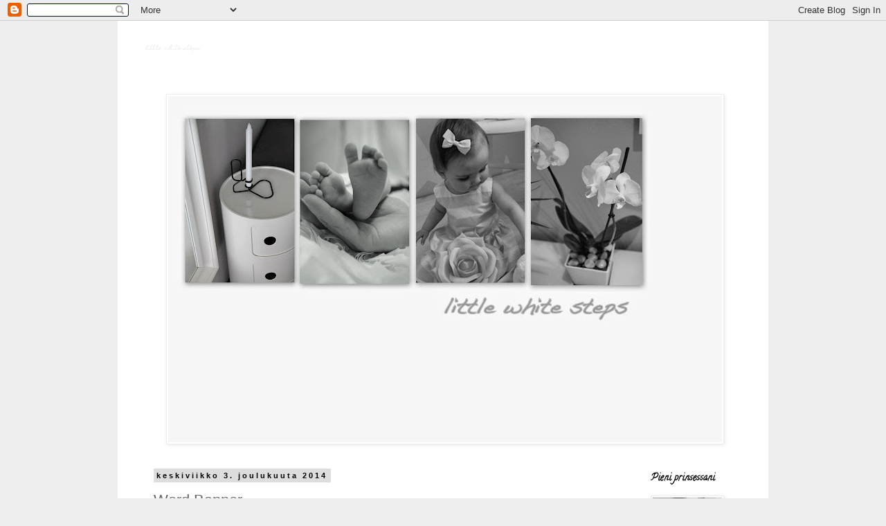

--- FILE ---
content_type: text/html; charset=UTF-8
request_url: https://littlewhitesteps.blogspot.com/2014/12/word-banner.html
body_size: 16921
content:
<!DOCTYPE html>
<html class='v2' dir='ltr' lang='fi'>
<head>
<link href='https://www.blogger.com/static/v1/widgets/335934321-css_bundle_v2.css' rel='stylesheet' type='text/css'/>
<meta content='width=1100' name='viewport'/>
<meta content='text/html; charset=UTF-8' http-equiv='Content-Type'/>
<meta content='blogger' name='generator'/>
<link href='https://littlewhitesteps.blogspot.com/favicon.ico' rel='icon' type='image/x-icon'/>
<link href='http://littlewhitesteps.blogspot.com/2014/12/word-banner.html' rel='canonical'/>
<link rel="alternate" type="application/atom+xml" title="little white steps - Atom" href="https://littlewhitesteps.blogspot.com/feeds/posts/default" />
<link rel="alternate" type="application/rss+xml" title="little white steps - RSS" href="https://littlewhitesteps.blogspot.com/feeds/posts/default?alt=rss" />
<link rel="service.post" type="application/atom+xml" title="little white steps - Atom" href="https://www.blogger.com/feeds/7549963303812684876/posts/default" />

<link rel="alternate" type="application/atom+xml" title="little white steps - Atom" href="https://littlewhitesteps.blogspot.com/feeds/6324732042570021139/comments/default" />
<!--Can't find substitution for tag [blog.ieCssRetrofitLinks]-->
<link href='https://blogger.googleusercontent.com/img/b/R29vZ2xl/AVvXsEiqdmsOCEnjaCfjLeU2PGb6_6dH96kF2GxTYqCohohe2-5mBbO8S2q6Js1_IUCErcFmqyk15QvEClGzZjlECs4aismRSEOAnCB9JZTRPjgbXuhLd-la2800Om5TR4FPndyTgTgNq_Q8VzU/s1600/IMG_2512.JPG' rel='image_src'/>
<meta content='http://littlewhitesteps.blogspot.com/2014/12/word-banner.html' property='og:url'/>
<meta content='Word Banner' property='og:title'/>
<meta content='Moikka   Ihastuin minäkin sitten tähän itse koottavaan &#39;&#39;tekstinauhaan&#39;&#39;. Monissa blogeissa olin ihaillut, mutta ajatellut, että ei meille. ...' property='og:description'/>
<meta content='https://blogger.googleusercontent.com/img/b/R29vZ2xl/AVvXsEiqdmsOCEnjaCfjLeU2PGb6_6dH96kF2GxTYqCohohe2-5mBbO8S2q6Js1_IUCErcFmqyk15QvEClGzZjlECs4aismRSEOAnCB9JZTRPjgbXuhLd-la2800Om5TR4FPndyTgTgNq_Q8VzU/w1200-h630-p-k-no-nu/IMG_2512.JPG' property='og:image'/>
<title>little white steps: Word Banner</title>
<style type='text/css'>@font-face{font-family:'Calligraffitti';font-style:normal;font-weight:400;font-display:swap;src:url(//fonts.gstatic.com/s/calligraffitti/v20/46k2lbT3XjDVqJw3DCmCFjE0vkFeOZdjppN_.woff2)format('woff2');unicode-range:U+0000-00FF,U+0131,U+0152-0153,U+02BB-02BC,U+02C6,U+02DA,U+02DC,U+0304,U+0308,U+0329,U+2000-206F,U+20AC,U+2122,U+2191,U+2193,U+2212,U+2215,U+FEFF,U+FFFD;}@font-face{font-family:'Homemade Apple';font-style:normal;font-weight:400;font-display:swap;src:url(//fonts.gstatic.com/s/homemadeapple/v24/Qw3EZQFXECDrI2q789EKQZJob0x6XHgOiJM6.woff2)format('woff2');unicode-range:U+0000-00FF,U+0131,U+0152-0153,U+02BB-02BC,U+02C6,U+02DA,U+02DC,U+0304,U+0308,U+0329,U+2000-206F,U+20AC,U+2122,U+2191,U+2193,U+2212,U+2215,U+FEFF,U+FFFD;}</style>
<style id='page-skin-1' type='text/css'><!--
/*
-----------------------------------------------
Blogger Template Style
Name:     Simple
Designer: Blogger
URL:      www.blogger.com
----------------------------------------------- */
/* Content
----------------------------------------------- */
body {
font: normal normal 12px 'Trebuchet MS', Trebuchet, Verdana, sans-serif;
color: #666666;
background: #eeeeee none repeat scroll top left;
padding: 0 0 0 0;
}
html body .region-inner {
min-width: 0;
max-width: 100%;
width: auto;
}
h2 {
font-size: 22px;
}
a:link {
text-decoration:none;
color: #2288bb;
}
a:visited {
text-decoration:none;
color: #888888;
}
a:hover {
text-decoration:underline;
color: #33aaff;
}
.body-fauxcolumn-outer .fauxcolumn-inner {
background: transparent none repeat scroll top left;
_background-image: none;
}
.body-fauxcolumn-outer .cap-top {
position: absolute;
z-index: 1;
height: 400px;
width: 100%;
}
.body-fauxcolumn-outer .cap-top .cap-left {
width: 100%;
background: transparent none repeat-x scroll top left;
_background-image: none;
}
.content-outer {
-moz-box-shadow: 0 0 0 rgba(0, 0, 0, .15);
-webkit-box-shadow: 0 0 0 rgba(0, 0, 0, .15);
-goog-ms-box-shadow: 0 0 0 #333333;
box-shadow: 0 0 0 rgba(0, 0, 0, .15);
margin-bottom: 1px;
}
.content-inner {
padding: 10px 40px;
}
.content-inner {
background-color: #ffffff;
}
/* Header
----------------------------------------------- */
.header-outer {
background: #ffffff none repeat-x scroll 0 -400px;
_background-image: none;
}
.Header h1 {
font: normal normal 8px Homemade Apple;
color: #ffffff;
text-shadow: 0 0 0 rgba(0, 0, 0, .2);
}
.Header h1 a {
color: #ffffff;
}
.Header .description {
font-size: 18px;
color: #000000;
}
.header-inner .Header .titlewrapper {
padding: 22px 0;
}
.header-inner .Header .descriptionwrapper {
padding: 0 0;
}
/* Tabs
----------------------------------------------- */
.tabs-inner .section:first-child {
border-top: 0 solid #dddddd;
}
.tabs-inner .section:first-child ul {
margin-top: -1px;
border-top: 1px solid #dddddd;
border-left: 1px solid #dddddd;
border-right: 1px solid #dddddd;
}
.tabs-inner .widget ul {
background: transparent none repeat-x scroll 0 -800px;
_background-image: none;
border-bottom: 1px solid #dddddd;
margin-top: 0;
margin-left: -30px;
margin-right: -30px;
}
.tabs-inner .widget li a {
display: inline-block;
padding: .6em 1em;
font: normal normal 12px 'Trebuchet MS', Trebuchet, Verdana, sans-serif;
color: #000000;
border-left: 1px solid #ffffff;
border-right: 1px solid #dddddd;
}
.tabs-inner .widget li:first-child a {
border-left: none;
}
.tabs-inner .widget li.selected a, .tabs-inner .widget li a:hover {
color: #000000;
background-color: #eeeeee;
text-decoration: none;
}
/* Columns
----------------------------------------------- */
.main-outer {
border-top: 0 solid transparent;
}
.fauxcolumn-left-outer .fauxcolumn-inner {
border-right: 1px solid transparent;
}
.fauxcolumn-right-outer .fauxcolumn-inner {
border-left: 1px solid transparent;
}
/* Headings
----------------------------------------------- */
div.widget > h2,
div.widget h2.title {
margin: 0 0 1em 0;
font: normal bold 14px Calligraffitti;
color: #000000;
}
/* Widgets
----------------------------------------------- */
.widget .zippy {
color: #ffffff;
text-shadow: 2px 2px 1px rgba(0, 0, 0, .1);
}
.widget .popular-posts ul {
list-style: none;
}
/* Posts
----------------------------------------------- */
h2.date-header {
font: normal bold 11px Arial, Tahoma, Helvetica, FreeSans, sans-serif;
}
.date-header span {
background-color: #dddddd;
color: #000000;
padding: 0.4em;
letter-spacing: 3px;
margin: inherit;
}
.main-inner {
padding-top: 35px;
padding-bottom: 65px;
}
.main-inner .column-center-inner {
padding: 0 0;
}
.main-inner .column-center-inner .section {
margin: 0 1em;
}
.post {
margin: 0 0 45px 0;
}
h3.post-title, .comments h4 {
font: normal normal 22px 'Trebuchet MS',Trebuchet,Verdana,sans-serif;
margin: .75em 0 0;
}
.post-body {
font-size: 110%;
line-height: 1.4;
position: relative;
}
.post-body img, .post-body .tr-caption-container, .Profile img, .Image img,
.BlogList .item-thumbnail img {
padding: 2px;
background: #ffffff;
border: 1px solid #eeeeee;
-moz-box-shadow: 1px 1px 5px rgba(0, 0, 0, .1);
-webkit-box-shadow: 1px 1px 5px rgba(0, 0, 0, .1);
box-shadow: 1px 1px 5px rgba(0, 0, 0, .1);
}
.post-body img, .post-body .tr-caption-container {
padding: 5px;
}
.post-body .tr-caption-container {
color: #666666;
}
.post-body .tr-caption-container img {
padding: 0;
background: transparent;
border: none;
-moz-box-shadow: 0 0 0 rgba(0, 0, 0, .1);
-webkit-box-shadow: 0 0 0 rgba(0, 0, 0, .1);
box-shadow: 0 0 0 rgba(0, 0, 0, .1);
}
.post-header {
margin: 0 0 1.5em;
line-height: 1.6;
font-size: 90%;
}
.post-footer {
margin: 20px -2px 0;
padding: 5px 10px;
color: #000000;
background-color: #ffffff;
border-bottom: 1px solid #ffffff;
line-height: 1.6;
font-size: 90%;
}
#comments .comment-author {
padding-top: 1.5em;
border-top: 1px solid transparent;
background-position: 0 1.5em;
}
#comments .comment-author:first-child {
padding-top: 0;
border-top: none;
}
.avatar-image-container {
margin: .2em 0 0;
}
#comments .avatar-image-container img {
border: 1px solid #eeeeee;
}
/* Comments
----------------------------------------------- */
.comments .comments-content .icon.blog-author {
background-repeat: no-repeat;
background-image: url([data-uri]);
}
.comments .comments-content .loadmore a {
border-top: 1px solid #ffffff;
border-bottom: 1px solid #ffffff;
}
.comments .comment-thread.inline-thread {
background-color: #ffffff;
}
.comments .continue {
border-top: 2px solid #ffffff;
}
/* Accents
---------------------------------------------- */
.section-columns td.columns-cell {
border-left: 1px solid transparent;
}
.blog-pager {
background: transparent url(//www.blogblog.com/1kt/simple/paging_dot.png) repeat-x scroll top center;
}
.blog-pager-older-link, .home-link,
.blog-pager-newer-link {
background-color: #ffffff;
padding: 5px;
}
.footer-outer {
border-top: 1px dashed #bbbbbb;
}
/* Mobile
----------------------------------------------- */
body.mobile  {
background-size: auto;
}
.mobile .body-fauxcolumn-outer {
background: transparent none repeat scroll top left;
}
.mobile .body-fauxcolumn-outer .cap-top {
background-size: 100% auto;
}
.mobile .content-outer {
-webkit-box-shadow: 0 0 3px rgba(0, 0, 0, .15);
box-shadow: 0 0 3px rgba(0, 0, 0, .15);
}
.mobile .tabs-inner .widget ul {
margin-left: 0;
margin-right: 0;
}
.mobile .post {
margin: 0;
}
.mobile .main-inner .column-center-inner .section {
margin: 0;
}
.mobile .date-header span {
padding: 0.1em 10px;
margin: 0 -10px;
}
.mobile h3.post-title {
margin: 0;
}
.mobile .blog-pager {
background: transparent none no-repeat scroll top center;
}
.mobile .footer-outer {
border-top: none;
}
.mobile .main-inner, .mobile .footer-inner {
background-color: #ffffff;
}
.mobile-index-contents {
color: #666666;
}
.mobile-link-button {
background-color: #2288bb;
}
.mobile-link-button a:link, .mobile-link-button a:visited {
color: #ffffff;
}
.mobile .tabs-inner .section:first-child {
border-top: none;
}
.mobile .tabs-inner .PageList .widget-content {
background-color: #eeeeee;
color: #000000;
border-top: 1px solid #dddddd;
border-bottom: 1px solid #dddddd;
}
.mobile .tabs-inner .PageList .widget-content .pagelist-arrow {
border-left: 1px solid #dddddd;
}

--></style>
<style id='template-skin-1' type='text/css'><!--
body {
min-width: 940px;
}
.content-outer, .content-fauxcolumn-outer, .region-inner {
min-width: 940px;
max-width: 940px;
_width: 940px;
}
.main-inner .columns {
padding-left: 0px;
padding-right: 160px;
}
.main-inner .fauxcolumn-center-outer {
left: 0px;
right: 160px;
/* IE6 does not respect left and right together */
_width: expression(this.parentNode.offsetWidth -
parseInt("0px") -
parseInt("160px") + 'px');
}
.main-inner .fauxcolumn-left-outer {
width: 0px;
}
.main-inner .fauxcolumn-right-outer {
width: 160px;
}
.main-inner .column-left-outer {
width: 0px;
right: 100%;
margin-left: -0px;
}
.main-inner .column-right-outer {
width: 160px;
margin-right: -160px;
}
#layout {
min-width: 0;
}
#layout .content-outer {
min-width: 0;
width: 800px;
}
#layout .region-inner {
min-width: 0;
width: auto;
}
body#layout div.add_widget {
padding: 8px;
}
body#layout div.add_widget a {
margin-left: 32px;
}
--></style>
<link href='https://www.blogger.com/dyn-css/authorization.css?targetBlogID=7549963303812684876&amp;zx=00fd90d2-105a-4b56-b31f-c9e3af98da3e' media='none' onload='if(media!=&#39;all&#39;)media=&#39;all&#39;' rel='stylesheet'/><noscript><link href='https://www.blogger.com/dyn-css/authorization.css?targetBlogID=7549963303812684876&amp;zx=00fd90d2-105a-4b56-b31f-c9e3af98da3e' rel='stylesheet'/></noscript>
<meta name='google-adsense-platform-account' content='ca-host-pub-1556223355139109'/>
<meta name='google-adsense-platform-domain' content='blogspot.com'/>

</head>
<body class='loading variant-simplysimple'>
<div class='navbar section' id='navbar' name='Navigointipalkki'><div class='widget Navbar' data-version='1' id='Navbar1'><script type="text/javascript">
    function setAttributeOnload(object, attribute, val) {
      if(window.addEventListener) {
        window.addEventListener('load',
          function(){ object[attribute] = val; }, false);
      } else {
        window.attachEvent('onload', function(){ object[attribute] = val; });
      }
    }
  </script>
<div id="navbar-iframe-container"></div>
<script type="text/javascript" src="https://apis.google.com/js/platform.js"></script>
<script type="text/javascript">
      gapi.load("gapi.iframes:gapi.iframes.style.bubble", function() {
        if (gapi.iframes && gapi.iframes.getContext) {
          gapi.iframes.getContext().openChild({
              url: 'https://www.blogger.com/navbar/7549963303812684876?po\x3d6324732042570021139\x26origin\x3dhttps://littlewhitesteps.blogspot.com',
              where: document.getElementById("navbar-iframe-container"),
              id: "navbar-iframe"
          });
        }
      });
    </script><script type="text/javascript">
(function() {
var script = document.createElement('script');
script.type = 'text/javascript';
script.src = '//pagead2.googlesyndication.com/pagead/js/google_top_exp.js';
var head = document.getElementsByTagName('head')[0];
if (head) {
head.appendChild(script);
}})();
</script>
</div></div>
<div class='body-fauxcolumns'>
<div class='fauxcolumn-outer body-fauxcolumn-outer'>
<div class='cap-top'>
<div class='cap-left'></div>
<div class='cap-right'></div>
</div>
<div class='fauxborder-left'>
<div class='fauxborder-right'></div>
<div class='fauxcolumn-inner'>
</div>
</div>
<div class='cap-bottom'>
<div class='cap-left'></div>
<div class='cap-right'></div>
</div>
</div>
</div>
<div class='content'>
<div class='content-fauxcolumns'>
<div class='fauxcolumn-outer content-fauxcolumn-outer'>
<div class='cap-top'>
<div class='cap-left'></div>
<div class='cap-right'></div>
</div>
<div class='fauxborder-left'>
<div class='fauxborder-right'></div>
<div class='fauxcolumn-inner'>
</div>
</div>
<div class='cap-bottom'>
<div class='cap-left'></div>
<div class='cap-right'></div>
</div>
</div>
</div>
<div class='content-outer'>
<div class='content-cap-top cap-top'>
<div class='cap-left'></div>
<div class='cap-right'></div>
</div>
<div class='fauxborder-left content-fauxborder-left'>
<div class='fauxborder-right content-fauxborder-right'></div>
<div class='content-inner'>
<header>
<div class='header-outer'>
<div class='header-cap-top cap-top'>
<div class='cap-left'></div>
<div class='cap-right'></div>
</div>
<div class='fauxborder-left header-fauxborder-left'>
<div class='fauxborder-right header-fauxborder-right'></div>
<div class='region-inner header-inner'>
<div class='header section' id='header' name='Otsikko'><div class='widget Header' data-version='1' id='Header1'>
<div id='header-inner'>
<div class='titlewrapper'>
<h1 class='title'>
<a href='https://littlewhitesteps.blogspot.com/'>
little white steps
</a>
</h1>
</div>
<div class='descriptionwrapper'>
<p class='description'><span>
</span></p>
</div>
</div>
</div></div>
</div>
</div>
<div class='header-cap-bottom cap-bottom'>
<div class='cap-left'></div>
<div class='cap-right'></div>
</div>
</div>
</header>
<div class='tabs-outer'>
<div class='tabs-cap-top cap-top'>
<div class='cap-left'></div>
<div class='cap-right'></div>
</div>
<div class='fauxborder-left tabs-fauxborder-left'>
<div class='fauxborder-right tabs-fauxborder-right'></div>
<div class='region-inner tabs-inner'>
<div class='tabs section' id='crosscol' name='Kaikki sarakkeet'><div class='widget Image' data-version='1' id='Image1'>
<h2>little white steps</h2>
<div class='widget-content'>
<img alt='little white steps' height='500' id='Image1_img' src='https://blogger.googleusercontent.com/img/b/R29vZ2xl/AVvXsEgtABNUVXH3DbiEj6lxq6dJjpEDDFBYCBc5Vi5BGwZWJ52tjTi-TgGYlDL6D2Cq3b0dOIDJXK4KgTMOGbe9o66cw37raG9TegUmrPxpmRYhbIqE9rbCbGgtoRr9ESFA0GgRCoqoQk6s3j4/s800/Fiilistely.jpg' width='800'/>
<br/>
</div>
<div class='clear'></div>
</div></div>
<div class='tabs no-items section' id='crosscol-overflow' name='Cross-Column 2'></div>
</div>
</div>
<div class='tabs-cap-bottom cap-bottom'>
<div class='cap-left'></div>
<div class='cap-right'></div>
</div>
</div>
<div class='main-outer'>
<div class='main-cap-top cap-top'>
<div class='cap-left'></div>
<div class='cap-right'></div>
</div>
<div class='fauxborder-left main-fauxborder-left'>
<div class='fauxborder-right main-fauxborder-right'></div>
<div class='region-inner main-inner'>
<div class='columns fauxcolumns'>
<div class='fauxcolumn-outer fauxcolumn-center-outer'>
<div class='cap-top'>
<div class='cap-left'></div>
<div class='cap-right'></div>
</div>
<div class='fauxborder-left'>
<div class='fauxborder-right'></div>
<div class='fauxcolumn-inner'>
</div>
</div>
<div class='cap-bottom'>
<div class='cap-left'></div>
<div class='cap-right'></div>
</div>
</div>
<div class='fauxcolumn-outer fauxcolumn-left-outer'>
<div class='cap-top'>
<div class='cap-left'></div>
<div class='cap-right'></div>
</div>
<div class='fauxborder-left'>
<div class='fauxborder-right'></div>
<div class='fauxcolumn-inner'>
</div>
</div>
<div class='cap-bottom'>
<div class='cap-left'></div>
<div class='cap-right'></div>
</div>
</div>
<div class='fauxcolumn-outer fauxcolumn-right-outer'>
<div class='cap-top'>
<div class='cap-left'></div>
<div class='cap-right'></div>
</div>
<div class='fauxborder-left'>
<div class='fauxborder-right'></div>
<div class='fauxcolumn-inner'>
</div>
</div>
<div class='cap-bottom'>
<div class='cap-left'></div>
<div class='cap-right'></div>
</div>
</div>
<!-- corrects IE6 width calculation -->
<div class='columns-inner'>
<div class='column-center-outer'>
<div class='column-center-inner'>
<div class='main section' id='main' name='Ensisijainen'><div class='widget Blog' data-version='1' id='Blog1'>
<div class='blog-posts hfeed'>

          <div class="date-outer">
        
<h2 class='date-header'><span>keskiviikko 3. joulukuuta 2014</span></h2>

          <div class="date-posts">
        
<div class='post-outer'>
<div class='post hentry uncustomized-post-template' itemprop='blogPost' itemscope='itemscope' itemtype='http://schema.org/BlogPosting'>
<meta content='https://blogger.googleusercontent.com/img/b/R29vZ2xl/AVvXsEiqdmsOCEnjaCfjLeU2PGb6_6dH96kF2GxTYqCohohe2-5mBbO8S2q6Js1_IUCErcFmqyk15QvEClGzZjlECs4aismRSEOAnCB9JZTRPjgbXuhLd-la2800Om5TR4FPndyTgTgNq_Q8VzU/s1600/IMG_2512.JPG' itemprop='image_url'/>
<meta content='7549963303812684876' itemprop='blogId'/>
<meta content='6324732042570021139' itemprop='postId'/>
<a name='6324732042570021139'></a>
<h3 class='post-title entry-title' itemprop='name'>
Word Banner
</h3>
<div class='post-header'>
<div class='post-header-line-1'></div>
</div>
<div class='post-body entry-content' id='post-body-6324732042570021139' itemprop='description articleBody'>
Moikka<br />
<br />
Ihastuin minäkin sitten tähän itse koottavaan ''tekstinauhaan''. Monissa blogeissa olin ihaillut, mutta ajatellut, että ei meille. No mites kävikään, sellanen kotiutui kuitenkin. Luultavasti, koska Leonan huonetta sisustetaan nyt uudelleen tietyistä syistä ja sain suunnitella uusia juttuja sinne. Mikä on tälläiselle sisustusta rakastavalle vaan mahtava juttu! Toki ihan kaikkea mitä sinne haluan en nyt kerralla saa, mutta pikku hiljaa.<br />
<br />
<div class="separator" style="clear: both; text-align: center;">
</div>
<br />
<div class="separator" style="clear: both; text-align: center;">
</div>
<div class="separator" style="clear: both; text-align: center;">
<a href="https://blogger.googleusercontent.com/img/b/R29vZ2xl/AVvXsEiqdmsOCEnjaCfjLeU2PGb6_6dH96kF2GxTYqCohohe2-5mBbO8S2q6Js1_IUCErcFmqyk15QvEClGzZjlECs4aismRSEOAnCB9JZTRPjgbXuhLd-la2800Om5TR4FPndyTgTgNq_Q8VzU/s1600/IMG_2512.JPG" imageanchor="1" style="margin-left: 1em; margin-right: 1em;"><img border="0" height="426" src="https://blogger.googleusercontent.com/img/b/R29vZ2xl/AVvXsEiqdmsOCEnjaCfjLeU2PGb6_6dH96kF2GxTYqCohohe2-5mBbO8S2q6Js1_IUCErcFmqyk15QvEClGzZjlECs4aismRSEOAnCB9JZTRPjgbXuhLd-la2800Om5TR4FPndyTgTgNq_Q8VzU/s1600/IMG_2512.JPG" width="640" /></a></div>
<br />
<div class="separator" style="clear: both; text-align: center;">
<a href="https://blogger.googleusercontent.com/img/b/R29vZ2xl/AVvXsEjWxhfScOC9GUO5lVTuFuoSXVvnwIDQrsPMGJtw0PA2aQjwB8x36tb_FJjTghMQYwUwVYBL-q5Oqs4eXqdm5l6qf4seXpXnD1njLp2Kftqs0vQhXeE_fUHPujyZfdM6buzP5VWAWhc3wI4/s1600/nyt1.jpg" imageanchor="1" style="margin-left: 1em; margin-right: 1em;"><img border="0" height="248" src="https://blogger.googleusercontent.com/img/b/R29vZ2xl/AVvXsEjWxhfScOC9GUO5lVTuFuoSXVvnwIDQrsPMGJtw0PA2aQjwB8x36tb_FJjTghMQYwUwVYBL-q5Oqs4eXqdm5l6qf4seXpXnD1njLp2Kftqs0vQhXeE_fUHPujyZfdM6buzP5VWAWhc3wI4/s1600/nyt1.jpg" width="640" /></a></div>
<br />
&nbsp;Ihastuin heti paketin avattuani näihin sen takia, koska ne ovat ensinnäkin hienoja ja toisekseen helppo muokata heti kun siltä tuntuu. Nyt aluksi laitoin Leonan oveen nimi kyltin, mutta luultavasti laitan myöhemmin Leonan huoneen seinälle jonkin kivan rimpsun, kunhan saadaan hylly sinne paikoilleen.<br />
<br />
Nyt jouluksi laitan kyllä olohuoneen seinälle jonkin tekstin, luultavasti niinkin yksinkertaisen kun -hyvää joulua. Se tuo kivasti tunnelmaa ja on tarpeeksi hillitty omaan makuun.<br />
<br />
<div class="separator" style="clear: both; text-align: center;">
<a href="https://blogger.googleusercontent.com/img/b/R29vZ2xl/AVvXsEjBm2l12EMaTVq6XZ9y3u8-OnUN_AXekjpQJ3o95gXWLXN9RamFtgKU6O3l3kqzkQFo4JS-CxLgqv35pr9x3H9jW3Mh0xIaoAGkA6htsjFlK4_InzJrVAYFLm0zzM8ILw0t7TUc60zh49M/s1600/nyt2.jpg" imageanchor="1" style="margin-left: 1em; margin-right: 1em;"><img border="0" height="480" src="https://blogger.googleusercontent.com/img/b/R29vZ2xl/AVvXsEjBm2l12EMaTVq6XZ9y3u8-OnUN_AXekjpQJ3o95gXWLXN9RamFtgKU6O3l3kqzkQFo4JS-CxLgqv35pr9x3H9jW3Mh0xIaoAGkA6htsjFlK4_InzJrVAYFLm0zzM8ILw0t7TUc60zh49M/s1600/nyt2.jpg" width="640" /></a></div>
<div class="separator" style="clear: both; text-align: center;">
<a href="https://blogger.googleusercontent.com/img/b/R29vZ2xl/AVvXsEiKsc-yDNZheAOvUNq41EVNZrbpCsk73I0Zpjh25CdE25-6yNJaLXiOQT3-eNQ1IyEXzlbD6SVOQDrepfjsLD4s8qWCBWK6PcY32MhhUkibiPyGaQf49mk7DOt5-5u4c3uaoo_MfMrTqCA/s1600/IMG_2544.JPG" imageanchor="1" style="margin-left: 1em; margin-right: 1em;"><img border="0" height="640" src="https://blogger.googleusercontent.com/img/b/R29vZ2xl/AVvXsEiKsc-yDNZheAOvUNq41EVNZrbpCsk73I0Zpjh25CdE25-6yNJaLXiOQT3-eNQ1IyEXzlbD6SVOQDrepfjsLD4s8qWCBWK6PcY32MhhUkibiPyGaQf49mk7DOt5-5u4c3uaoo_MfMrTqCA/s1600/IMG_2544.JPG" width="426" /></a></div>
<br />
<div class="separator" style="clear: both; text-align: center;">
<a href="https://blogger.googleusercontent.com/img/b/R29vZ2xl/AVvXsEj_hIJLUoscDv1_45HqRoSC-WA0cTGcIz12Ec8PlN5f_HVgsqZMx1wzxdW9-OcVKbFtz3GWz-Q6OIpQvTQyM-2BeFFMmqp4zSwWQRhoQLbhP9GwtjZVuZjUPjIQVfm1fPkXCLM8sXUG-mg/s1600/IMG_2540.JPG" imageanchor="1" style="margin-left: 1em; margin-right: 1em;"><img border="0" height="640" src="https://blogger.googleusercontent.com/img/b/R29vZ2xl/AVvXsEj_hIJLUoscDv1_45HqRoSC-WA0cTGcIz12Ec8PlN5f_HVgsqZMx1wzxdW9-OcVKbFtz3GWz-Q6OIpQvTQyM-2BeFFMmqp4zSwWQRhoQLbhP9GwtjZVuZjUPjIQVfm1fPkXCLM8sXUG-mg/s1600/IMG_2540.JPG" width="426" /></a></div>
<br />
Hienosti onnistuin ensin laittamaan A:n tilalle ruotsalaisen Å:n ja laittamaan fiilistelykuvan Instagramiin :) No tilanne on korjattu, mutta tulipahan todistettua&nbsp; sokeuden voima päivällä. Miten en voinut huomata sitä?<br />
<br />
<div style="text-align: center;">
Terhi</div>
<div style='clear: both;'></div>
</div>
<div class='post-footer'>
<div class='post-footer-line post-footer-line-1'>
<span class='post-author vcard'>
Lähettänyt
<span class='fn' itemprop='author' itemscope='itemscope' itemtype='http://schema.org/Person'>
<meta content='https://www.blogger.com/profile/00871296758308522713' itemprop='url'/>
<a class='g-profile' href='https://www.blogger.com/profile/00871296758308522713' rel='author' title='author profile'>
<span itemprop='name'>Little White Steps</span>
</a>
</span>
</span>
<span class='post-timestamp'>
klo
<meta content='http://littlewhitesteps.blogspot.com/2014/12/word-banner.html' itemprop='url'/>
<a class='timestamp-link' href='https://littlewhitesteps.blogspot.com/2014/12/word-banner.html' rel='bookmark' title='permanent link'><abbr class='published' itemprop='datePublished' title='2014-12-03T22:30:00+02:00'>22.30</abbr></a>
</span>
<span class='post-comment-link'>
</span>
<span class='post-icons'>
<span class='item-action'>
<a href='https://www.blogger.com/email-post/7549963303812684876/6324732042570021139' title='Lähetä teksti sähköpostitse'>
<img alt='' class='icon-action' height='13' src='https://resources.blogblog.com/img/icon18_email.gif' width='18'/>
</a>
</span>
<span class='item-control blog-admin pid-548982011'>
<a href='https://www.blogger.com/post-edit.g?blogID=7549963303812684876&postID=6324732042570021139&from=pencil' title='Muokkaa tekstiä'>
<img alt='' class='icon-action' height='18' src='https://resources.blogblog.com/img/icon18_edit_allbkg.gif' width='18'/>
</a>
</span>
</span>
<div class='post-share-buttons goog-inline-block'>
<a class='goog-inline-block share-button sb-email' href='https://www.blogger.com/share-post.g?blogID=7549963303812684876&postID=6324732042570021139&target=email' target='_blank' title='Kohteen lähettäminen sähköpostitse'><span class='share-button-link-text'>Kohteen lähettäminen sähköpostitse</span></a><a class='goog-inline-block share-button sb-blog' href='https://www.blogger.com/share-post.g?blogID=7549963303812684876&postID=6324732042570021139&target=blog' onclick='window.open(this.href, "_blank", "height=270,width=475"); return false;' target='_blank' title='Bloggaa tästä!'><span class='share-button-link-text'>Bloggaa tästä!</span></a><a class='goog-inline-block share-button sb-twitter' href='https://www.blogger.com/share-post.g?blogID=7549963303812684876&postID=6324732042570021139&target=twitter' target='_blank' title='Jaa X:ssä'><span class='share-button-link-text'>Jaa X:ssä</span></a><a class='goog-inline-block share-button sb-facebook' href='https://www.blogger.com/share-post.g?blogID=7549963303812684876&postID=6324732042570021139&target=facebook' onclick='window.open(this.href, "_blank", "height=430,width=640"); return false;' target='_blank' title='Jaa Facebookiin'><span class='share-button-link-text'>Jaa Facebookiin</span></a><a class='goog-inline-block share-button sb-pinterest' href='https://www.blogger.com/share-post.g?blogID=7549963303812684876&postID=6324732042570021139&target=pinterest' target='_blank' title='Jaa Pinterestiin'><span class='share-button-link-text'>Jaa Pinterestiin</span></a>
</div>
</div>
<div class='post-footer-line post-footer-line-2'>
<span class='post-labels'>
Tunnisteet:
<a href='https://littlewhitesteps.blogspot.com/search/label/Arki' rel='tag'>Arki</a>,
<a href='https://littlewhitesteps.blogspot.com/search/label/DIY' rel='tag'>DIY</a>,
<a href='https://littlewhitesteps.blogspot.com/search/label/Leonan%20huone' rel='tag'>Leonan huone</a>,
<a href='https://littlewhitesteps.blogspot.com/search/label/Sisustus' rel='tag'>Sisustus</a>
</span>
</div>
<div class='post-footer-line post-footer-line-3'>
<span class='post-location'>
</span>
</div>
</div>
</div>
<div class='comments' id='comments'>
<a name='comments'></a>
<h4>2 kommenttia:</h4>
<div class='comments-content'>
<script async='async' src='' type='text/javascript'></script>
<script type='text/javascript'>
    (function() {
      var items = null;
      var msgs = null;
      var config = {};

// <![CDATA[
      var cursor = null;
      if (items && items.length > 0) {
        cursor = parseInt(items[items.length - 1].timestamp) + 1;
      }

      var bodyFromEntry = function(entry) {
        var text = (entry &&
                    ((entry.content && entry.content.$t) ||
                     (entry.summary && entry.summary.$t))) ||
            '';
        if (entry && entry.gd$extendedProperty) {
          for (var k in entry.gd$extendedProperty) {
            if (entry.gd$extendedProperty[k].name == 'blogger.contentRemoved') {
              return '<span class="deleted-comment">' + text + '</span>';
            }
          }
        }
        return text;
      }

      var parse = function(data) {
        cursor = null;
        var comments = [];
        if (data && data.feed && data.feed.entry) {
          for (var i = 0, entry; entry = data.feed.entry[i]; i++) {
            var comment = {};
            // comment ID, parsed out of the original id format
            var id = /blog-(\d+).post-(\d+)/.exec(entry.id.$t);
            comment.id = id ? id[2] : null;
            comment.body = bodyFromEntry(entry);
            comment.timestamp = Date.parse(entry.published.$t) + '';
            if (entry.author && entry.author.constructor === Array) {
              var auth = entry.author[0];
              if (auth) {
                comment.author = {
                  name: (auth.name ? auth.name.$t : undefined),
                  profileUrl: (auth.uri ? auth.uri.$t : undefined),
                  avatarUrl: (auth.gd$image ? auth.gd$image.src : undefined)
                };
              }
            }
            if (entry.link) {
              if (entry.link[2]) {
                comment.link = comment.permalink = entry.link[2].href;
              }
              if (entry.link[3]) {
                var pid = /.*comments\/default\/(\d+)\?.*/.exec(entry.link[3].href);
                if (pid && pid[1]) {
                  comment.parentId = pid[1];
                }
              }
            }
            comment.deleteclass = 'item-control blog-admin';
            if (entry.gd$extendedProperty) {
              for (var k in entry.gd$extendedProperty) {
                if (entry.gd$extendedProperty[k].name == 'blogger.itemClass') {
                  comment.deleteclass += ' ' + entry.gd$extendedProperty[k].value;
                } else if (entry.gd$extendedProperty[k].name == 'blogger.displayTime') {
                  comment.displayTime = entry.gd$extendedProperty[k].value;
                }
              }
            }
            comments.push(comment);
          }
        }
        return comments;
      };

      var paginator = function(callback) {
        if (hasMore()) {
          var url = config.feed + '?alt=json&v=2&orderby=published&reverse=false&max-results=50';
          if (cursor) {
            url += '&published-min=' + new Date(cursor).toISOString();
          }
          window.bloggercomments = function(data) {
            var parsed = parse(data);
            cursor = parsed.length < 50 ? null
                : parseInt(parsed[parsed.length - 1].timestamp) + 1
            callback(parsed);
            window.bloggercomments = null;
          }
          url += '&callback=bloggercomments';
          var script = document.createElement('script');
          script.type = 'text/javascript';
          script.src = url;
          document.getElementsByTagName('head')[0].appendChild(script);
        }
      };
      var hasMore = function() {
        return !!cursor;
      };
      var getMeta = function(key, comment) {
        if ('iswriter' == key) {
          var matches = !!comment.author
              && comment.author.name == config.authorName
              && comment.author.profileUrl == config.authorUrl;
          return matches ? 'true' : '';
        } else if ('deletelink' == key) {
          return config.baseUri + '/comment/delete/'
               + config.blogId + '/' + comment.id;
        } else if ('deleteclass' == key) {
          return comment.deleteclass;
        }
        return '';
      };

      var replybox = null;
      var replyUrlParts = null;
      var replyParent = undefined;

      var onReply = function(commentId, domId) {
        if (replybox == null) {
          // lazily cache replybox, and adjust to suit this style:
          replybox = document.getElementById('comment-editor');
          if (replybox != null) {
            replybox.height = '250px';
            replybox.style.display = 'block';
            replyUrlParts = replybox.src.split('#');
          }
        }
        if (replybox && (commentId !== replyParent)) {
          replybox.src = '';
          document.getElementById(domId).insertBefore(replybox, null);
          replybox.src = replyUrlParts[0]
              + (commentId ? '&parentID=' + commentId : '')
              + '#' + replyUrlParts[1];
          replyParent = commentId;
        }
      };

      var hash = (window.location.hash || '#').substring(1);
      var startThread, targetComment;
      if (/^comment-form_/.test(hash)) {
        startThread = hash.substring('comment-form_'.length);
      } else if (/^c[0-9]+$/.test(hash)) {
        targetComment = hash.substring(1);
      }

      // Configure commenting API:
      var configJso = {
        'maxDepth': config.maxThreadDepth
      };
      var provider = {
        'id': config.postId,
        'data': items,
        'loadNext': paginator,
        'hasMore': hasMore,
        'getMeta': getMeta,
        'onReply': onReply,
        'rendered': true,
        'initComment': targetComment,
        'initReplyThread': startThread,
        'config': configJso,
        'messages': msgs
      };

      var render = function() {
        if (window.goog && window.goog.comments) {
          var holder = document.getElementById('comment-holder');
          window.goog.comments.render(holder, provider);
        }
      };

      // render now, or queue to render when library loads:
      if (window.goog && window.goog.comments) {
        render();
      } else {
        window.goog = window.goog || {};
        window.goog.comments = window.goog.comments || {};
        window.goog.comments.loadQueue = window.goog.comments.loadQueue || [];
        window.goog.comments.loadQueue.push(render);
      }
    })();
// ]]>
  </script>
<div id='comment-holder'>
<div class="comment-thread toplevel-thread"><ol id="top-ra"><li class="comment" id="c1044575849400247353"><div class="avatar-image-container"><img src="//resources.blogblog.com/img/blank.gif" alt=""/></div><div class="comment-block"><div class="comment-header"><cite class="user">Anonyymi</cite><span class="icon user "></span><span class="datetime secondary-text"><a rel="nofollow" href="https://littlewhitesteps.blogspot.com/2014/12/word-banner.html?showComment=1417867956507#c1044575849400247353">6. joulukuuta 2014 klo 14.12</a></span></div><p class="comment-content">Mistä löysit tuon? Olen etsinyt tuloksetta, kun monessa paikkaa loppuunmyyty.</p><span class="comment-actions secondary-text"><a class="comment-reply" target="_self" data-comment-id="1044575849400247353">Vastaa</a><span class="item-control blog-admin blog-admin pid-805178066"><a target="_self" href="https://www.blogger.com/comment/delete/7549963303812684876/1044575849400247353">Poista</a></span></span></div><div class="comment-replies"><div id="c1044575849400247353-rt" class="comment-thread inline-thread"><span class="thread-toggle thread-expanded"><span class="thread-arrow"></span><span class="thread-count"><a target="_self">Vastaukset</a></span></span><ol id="c1044575849400247353-ra" class="thread-chrome thread-expanded"><div><li class="comment" id="c5045809115282493725"><div class="avatar-image-container"><img src="//blogger.googleusercontent.com/img/b/R29vZ2xl/AVvXsEieRU_XCYu4sLmmJg0J8WFHBBKYEuuW_zUkX7-DN-EXtFOyuuZDTYn_C0vWkfaQpFTX3LQy8q6xP9S4osPcJ-JzDmEhgQR5tWy3Z6xCX9K9LBdL7idyElfMejbEe7hZnos/s45-c/*" alt=""/></div><div class="comment-block"><div class="comment-header"><cite class="user"><a href="https://www.blogger.com/profile/00871296758308522713" rel="nofollow">Little White Steps</a></cite><span class="icon user blog-author"></span><span class="datetime secondary-text"><a rel="nofollow" href="https://littlewhitesteps.blogspot.com/2014/12/word-banner.html?showComment=1418026290899#c5045809115282493725">8. joulukuuta 2014 klo 10.11</a></span></div><p class="comment-content">Hei, löysin sattumalta googlaamalla sellaisesta netti kaupasta kun Decoro (http://www.dekoro.fi/index.php). </p><span class="comment-actions secondary-text"><span class="item-control blog-admin blog-admin pid-548982011"><a target="_self" href="https://www.blogger.com/comment/delete/7549963303812684876/5045809115282493725">Poista</a></span></span></div><div class="comment-replies"><div id="c5045809115282493725-rt" class="comment-thread inline-thread hidden"><span class="thread-toggle thread-expanded"><span class="thread-arrow"></span><span class="thread-count"><a target="_self">Vastaukset</a></span></span><ol id="c5045809115282493725-ra" class="thread-chrome thread-expanded"><div></div><div id="c5045809115282493725-continue" class="continue"><a class="comment-reply" target="_self" data-comment-id="5045809115282493725">Vastaa</a></div></ol></div></div><div class="comment-replybox-single" id="c5045809115282493725-ce"></div></li></div><div id="c1044575849400247353-continue" class="continue"><a class="comment-reply" target="_self" data-comment-id="1044575849400247353">Vastaa</a></div></ol></div></div><div class="comment-replybox-single" id="c1044575849400247353-ce"></div></li></ol><div id="top-continue" class="continue"><a class="comment-reply" target="_self">Lisää kommentti</a></div><div class="comment-replybox-thread" id="top-ce"></div><div class="loadmore hidden" data-post-id="6324732042570021139"><a target="_self">Lataa lisää...</a></div></div>
</div>
</div>
<p class='comment-footer'>
<div class='comment-form'>
<a name='comment-form'></a>
<p>Kiitos kommenteista &lt;3<br /></p>
<a href='https://www.blogger.com/comment/frame/7549963303812684876?po=6324732042570021139&hl=fi&saa=85391&origin=https://littlewhitesteps.blogspot.com' id='comment-editor-src'></a>
<iframe allowtransparency='true' class='blogger-iframe-colorize blogger-comment-from-post' frameborder='0' height='410px' id='comment-editor' name='comment-editor' src='' width='100%'></iframe>
<script src='https://www.blogger.com/static/v1/jsbin/2830521187-comment_from_post_iframe.js' type='text/javascript'></script>
<script type='text/javascript'>
      BLOG_CMT_createIframe('https://www.blogger.com/rpc_relay.html');
    </script>
</div>
</p>
<div id='backlinks-container'>
<div id='Blog1_backlinks-container'>
</div>
</div>
</div>
</div>

        </div></div>
      
</div>
<div class='blog-pager' id='blog-pager'>
<span id='blog-pager-older-link'>
<a class='blog-pager-older-link' href='https://littlewhitesteps.blogspot.com/2014/12/joulukorttipaja.html' id='Blog1_blog-pager-older-link' title='Vanhempi viesti'>Vanhempi viesti</a>
</span>
<a class='home-link' href='https://littlewhitesteps.blogspot.com/'>Etusivu</a>
</div>
<div class='clear'></div>
<div class='post-feeds'>
<div class='feed-links'>
Tilaa:
<a class='feed-link' href='https://littlewhitesteps.blogspot.com/feeds/6324732042570021139/comments/default' target='_blank' type='application/atom+xml'>Lähetä kommentteja (Atom)</a>
</div>
</div>
</div></div>
</div>
</div>
<div class='column-left-outer'>
<div class='column-left-inner'>
<aside>
</aside>
</div>
</div>
<div class='column-right-outer'>
<div class='column-right-inner'>
<aside>
<div class='sidebar section' id='sidebar-right-1'><div class='widget Image' data-version='1' id='Image2'>
<h2>Pieni prinsessani</h2>
<div class='widget-content'>
<img alt='Pieni prinsessani' height='212' id='Image2_img' src='https://blogger.googleusercontent.com/img/b/R29vZ2xl/AVvXsEjMtTXNrdk1DsRGFY2jb9z-z1l701E26wOUJlYhmeuVYHDXhZr1OZ2e_Y_UO_bGhgLjrAQ5kaRQNaOOxMggpgr3Q7pK31rJrlY16prwHHkT9xOVTMUGR5lS4lCeQozMPxRNxz-19T6TCes/s220/IMG_7976.JPG' width='142'/>
<br/>
</div>
<div class='clear'></div>
</div><div class='widget Profile' data-version='1' id='Profile1'>
<h2>Tietoja minusta</h2>
<div class='widget-content'>
<a href='https://www.blogger.com/profile/00871296758308522713'><img alt='Oma kuva' class='profile-img' height='80' src='//blogger.googleusercontent.com/img/b/R29vZ2xl/AVvXsEieRU_XCYu4sLmmJg0J8WFHBBKYEuuW_zUkX7-DN-EXtFOyuuZDTYn_C0vWkfaQpFTX3LQy8q6xP9S4osPcJ-JzDmEhgQR5tWy3Z6xCX9K9LBdL7idyElfMejbEe7hZnos/s1600/*' width='41'/></a>
<dl class='profile-datablock'>
<dt class='profile-data'>
<a class='profile-name-link g-profile' href='https://www.blogger.com/profile/00871296758308522713' rel='author' style='background-image: url(//www.blogger.com/img/logo-16.png);'>
Little White Steps
</a>
</dt>
<dd class='profile-textblock'>29-vuotiaan äidin lifestyle blogi,  joka painottuu sisustukseen, muotiin, lastenvaatteisiin ja kaikkien tärkeimpänä 1-vuotiaaseen pikku prinsessaani . Mukaan mahtuu myös joka päiväistä elämää ja kauniita kuvia. Tervetuloa mukaan!</dd>
</dl>
<a class='profile-link' href='https://www.blogger.com/profile/00871296758308522713' rel='author'>Tarkastele profiilia</a>
<div class='clear'></div>
</div>
</div><div class='widget BlogArchive' data-version='1' id='BlogArchive1'>
<h2>Blogiarkisto</h2>
<div class='widget-content'>
<div id='ArchiveList'>
<div id='BlogArchive1_ArchiveList'>
<ul class='hierarchy'>
<li class='archivedate expanded'>
<a class='toggle' href='javascript:void(0)'>
<span class='zippy toggle-open'>

        &#9660;&#160;
      
</span>
</a>
<a class='post-count-link' href='https://littlewhitesteps.blogspot.com/2014/'>
2014
</a>
<span class='post-count' dir='ltr'>(53)</span>
<ul class='hierarchy'>
<li class='archivedate expanded'>
<a class='toggle' href='javascript:void(0)'>
<span class='zippy toggle-open'>

        &#9660;&#160;
      
</span>
</a>
<a class='post-count-link' href='https://littlewhitesteps.blogspot.com/2014/12/'>
joulukuuta
</a>
<span class='post-count' dir='ltr'>(2)</span>
<ul class='posts'>
<li><a href='https://littlewhitesteps.blogspot.com/2014/12/word-banner.html'>Word Banner</a></li>
<li><a href='https://littlewhitesteps.blogspot.com/2014/12/joulukorttipaja.html'>Joulukorttipaja</a></li>
</ul>
</li>
</ul>
<ul class='hierarchy'>
<li class='archivedate collapsed'>
<a class='toggle' href='javascript:void(0)'>
<span class='zippy'>

        &#9658;&#160;
      
</span>
</a>
<a class='post-count-link' href='https://littlewhitesteps.blogspot.com/2014/11/'>
marraskuuta
</a>
<span class='post-count' dir='ltr'>(11)</span>
</li>
</ul>
<ul class='hierarchy'>
<li class='archivedate collapsed'>
<a class='toggle' href='javascript:void(0)'>
<span class='zippy'>

        &#9658;&#160;
      
</span>
</a>
<a class='post-count-link' href='https://littlewhitesteps.blogspot.com/2014/10/'>
lokakuuta
</a>
<span class='post-count' dir='ltr'>(13)</span>
</li>
</ul>
<ul class='hierarchy'>
<li class='archivedate collapsed'>
<a class='toggle' href='javascript:void(0)'>
<span class='zippy'>

        &#9658;&#160;
      
</span>
</a>
<a class='post-count-link' href='https://littlewhitesteps.blogspot.com/2014/09/'>
syyskuuta
</a>
<span class='post-count' dir='ltr'>(8)</span>
</li>
</ul>
<ul class='hierarchy'>
<li class='archivedate collapsed'>
<a class='toggle' href='javascript:void(0)'>
<span class='zippy'>

        &#9658;&#160;
      
</span>
</a>
<a class='post-count-link' href='https://littlewhitesteps.blogspot.com/2014/08/'>
elokuuta
</a>
<span class='post-count' dir='ltr'>(8)</span>
</li>
</ul>
<ul class='hierarchy'>
<li class='archivedate collapsed'>
<a class='toggle' href='javascript:void(0)'>
<span class='zippy'>

        &#9658;&#160;
      
</span>
</a>
<a class='post-count-link' href='https://littlewhitesteps.blogspot.com/2014/07/'>
heinäkuuta
</a>
<span class='post-count' dir='ltr'>(11)</span>
</li>
</ul>
</li>
</ul>
</div>
</div>
<div class='clear'></div>
</div>
</div><div class='widget Label' data-version='1' id='Label1'>
<h2>Tunnisteet</h2>
<div class='widget-content list-label-widget-content'>
<ul>
<li>
<a dir='ltr' href='https://littlewhitesteps.blogspot.com/search/label/Ajatuksia'>Ajatuksia</a>
<span dir='ltr'>(5)</span>
</li>
<li>
<a dir='ltr' href='https://littlewhitesteps.blogspot.com/search/label/Arki'>Arki</a>
<span dir='ltr'>(19)</span>
</li>
<li>
<a dir='ltr' href='https://littlewhitesteps.blogspot.com/search/label/DIY'>DIY</a>
<span dir='ltr'>(6)</span>
</li>
<li>
<a dir='ltr' href='https://littlewhitesteps.blogspot.com/search/label/H%C3%B6p%C3%B6h%C3%B6p%C3%B6'>Höpöhöpö</a>
<span dir='ltr'>(5)</span>
</li>
<li>
<a dir='ltr' href='https://littlewhitesteps.blogspot.com/search/label/Joulu'>Joulu</a>
<span dir='ltr'>(9)</span>
</li>
<li>
<a dir='ltr' href='https://littlewhitesteps.blogspot.com/search/label/Juhlat'>Juhlat</a>
<span dir='ltr'>(10)</span>
</li>
<li>
<a dir='ltr' href='https://littlewhitesteps.blogspot.com/search/label/Keitti%C3%B6'>Keittiö</a>
<span dir='ltr'>(1)</span>
</li>
<li>
<a dir='ltr' href='https://littlewhitesteps.blogspot.com/search/label/Kes%C3%A4'>Kesä</a>
<span dir='ltr'>(1)</span>
</li>
<li>
<a dir='ltr' href='https://littlewhitesteps.blogspot.com/search/label/Koti'>Koti</a>
<span dir='ltr'>(3)</span>
</li>
<li>
<a dir='ltr' href='https://littlewhitesteps.blogspot.com/search/label/Laihdutus'>Laihdutus</a>
<span dir='ltr'>(1)</span>
</li>
<li>
<a dir='ltr' href='https://littlewhitesteps.blogspot.com/search/label/Lasten%20vaatteet'>Lasten vaatteet</a>
<span dir='ltr'>(17)</span>
</li>
<li>
<a dir='ltr' href='https://littlewhitesteps.blogspot.com/search/label/Leonan%20huone'>Leonan huone</a>
<span dir='ltr'>(1)</span>
</li>
<li>
<a dir='ltr' href='https://littlewhitesteps.blogspot.com/search/label/Leonan%20kehitys'>Leonan kehitys</a>
<span dir='ltr'>(7)</span>
</li>
<li>
<a dir='ltr' href='https://littlewhitesteps.blogspot.com/search/label/Matkustelu'>Matkustelu</a>
<span dir='ltr'>(1)</span>
</li>
<li>
<a dir='ltr' href='https://littlewhitesteps.blogspot.com/search/label/Newbie'>Newbie</a>
<span dir='ltr'>(2)</span>
</li>
<li>
<a dir='ltr' href='https://littlewhitesteps.blogspot.com/search/label/Next'>Next</a>
<span dir='ltr'>(1)</span>
</li>
<li>
<a dir='ltr' href='https://littlewhitesteps.blogspot.com/search/label/Ostokset'>Ostokset</a>
<span dir='ltr'>(6)</span>
</li>
<li>
<a dir='ltr' href='https://littlewhitesteps.blogspot.com/search/label/PompDeLux'>PompDeLux</a>
<span dir='ltr'>(18)</span>
</li>
<li>
<a dir='ltr' href='https://littlewhitesteps.blogspot.com/search/label/Ruoka%20ja%20Leivonta'>Ruoka ja Leivonta</a>
<span dir='ltr'>(6)</span>
</li>
<li>
<a dir='ltr' href='https://littlewhitesteps.blogspot.com/search/label/Sisustus'>Sisustus</a>
<span dir='ltr'>(9)</span>
</li>
<li>
<a dir='ltr' href='https://littlewhitesteps.blogspot.com/search/label/Tapahtumat'>Tapahtumat</a>
<span dir='ltr'>(1)</span>
</li>
<li>
<a dir='ltr' href='https://littlewhitesteps.blogspot.com/search/label/Toiveet'>Toiveet</a>
<span dir='ltr'>(2)</span>
</li>
<li>
<a dir='ltr' href='https://littlewhitesteps.blogspot.com/search/label/Urheilu'>Urheilu</a>
<span dir='ltr'>(2)</span>
</li>
<li>
<a dir='ltr' href='https://littlewhitesteps.blogspot.com/search/label/Uutuudet'>Uutuudet</a>
<span dir='ltr'>(1)</span>
</li>
<li>
<a dir='ltr' href='https://littlewhitesteps.blogspot.com/search/label/Wc'>Wc</a>
<span dir='ltr'>(1)</span>
</li>
<li>
<a dir='ltr' href='https://littlewhitesteps.blogspot.com/search/label/%C3%84idin%20asu'>Äidin asu</a>
<span dir='ltr'>(1)</span>
</li>
</ul>
<div class='clear'></div>
</div>
</div><div class='widget BlogList' data-version='1' id='BlogList2'>
<h2 class='title'>Seuraamani blogit</h2>
<div class='widget-content'>
<div class='blog-list-container' id='BlogList2_container'>
<ul id='BlogList2_blogs'>
<li style='display: block;'>
<div class='blog-icon'>
<img data-lateloadsrc='https://lh3.googleusercontent.com/blogger_img_proxy/AEn0k_sjB-E8IcIB7xVqL_FGl0RtHi0KNH3Cyg8RqRp0W41BW1TwE7L-Y4UP9HfHkG2bC3s-jqvz3IM9QPKeD1v-Ma00c-FjbnXc_q1cXQ=s16-w16-h16' height='16' width='16'/>
</div>
<div class='blog-content'>
<div class='blog-title'>
<a href='http://www.coconutwhite.com/' target='_blank'>
Coconut White</a>
</div>
<div class='item-content'>
</div>
</div>
<div style='clear: both;'></div>
</li>
<li style='display: block;'>
<div class='blog-icon'>
<img data-lateloadsrc='https://lh3.googleusercontent.com/blogger_img_proxy/AEn0k_v2SoxxVyvGkhaioyQ2bZSFcfkqKHu26-6e51h-eR_sWxUuj9H1P920iHJ2lW4-7HMV6nE1qX_W6YvLkdGzaCUdsyCb2ErQPtH9g61NpiGp7A=s16-w16-h16' height='16' width='16'/>
</div>
<div class='blog-content'>
<div class='blog-title'>
<a href='http://homewhitehome.blogspot.com/' target='_blank'>
Home White Home</a>
</div>
<div class='item-content'>
</div>
</div>
<div style='clear: both;'></div>
</li>
<li style='display: block;'>
<div class='blog-icon'>
<img data-lateloadsrc='https://lh3.googleusercontent.com/blogger_img_proxy/AEn0k_vfiT8snNnTaI-vsxtF1Dlf7U4lvkq7DabG2RjwzqCzIybjTQuy7BAAlHgUC9wDXXK-JHohXJin6O5iRM6H8OdqPvY=s16-w16-h16' height='16' width='16'/>
</div>
<div class='blog-content'>
<div class='blog-title'>
<a href='http://kideblogi.fi/kultahippu/feed/' target='_blank'>
kideblogi.fi/kultahippu/</a>
</div>
<div class='item-content'>
</div>
</div>
<div style='clear: both;'></div>
</li>
<li style='display: block;'>
<div class='blog-icon'>
<img data-lateloadsrc='https://lh3.googleusercontent.com/blogger_img_proxy/AEn0k_vfiT8snNnTaI-vsxtF1Dlf7U4lvkq7DabG2RjwzqCzIybjTQuy7BAAlHgUC9wDXXK-JHohXJin6O5iRM6H8OdqPvY=s16-w16-h16' height='16' width='16'/>
</div>
<div class='blog-content'>
<div class='blog-title'>
<a href='http://kideblogi.fi/minishow/feed/' target='_blank'>
Minishow</a>
</div>
<div class='item-content'>
</div>
</div>
<div style='clear: both;'></div>
</li>
<li style='display: block;'>
<div class='blog-icon'>
<img data-lateloadsrc='https://lh3.googleusercontent.com/blogger_img_proxy/AEn0k_tbL0xum2pBzaYi1oW31o7H4_pMQlj_cjpnR-7WtPA27FpJUJBNvOhpi_PUaYs2mpPBcpUCvOgC1IrwELr08M4_RnUIbe3e9VI6OSCs=s16-w16-h16' height='16' width='16'/>
</div>
<div class='blog-content'>
<div class='blog-title'>
<a href='http://mycosmo.fi/news/author/psilovefashion?feedType=RSS' target='_blank'>
P.S. I love fashion</a>
</div>
<div class='item-content'>
</div>
</div>
<div style='clear: both;'></div>
</li>
<li style='display: block;'>
<div class='blog-icon'>
<img data-lateloadsrc='https://lh3.googleusercontent.com/blogger_img_proxy/AEn0k_uVOmfxUX6JMxmLV7Ur0eZs37zHvMgIBYp-zR8NnwCTA6JPoxRi5SVRrGetIi6PFkngIMVj2cPtO3lSequvKlUuEeZD7rJmRz8LgTm72AMrwXo0OA=s16-w16-h16' height='16' width='16'/>
</div>
<div class='blog-content'>
<div class='blog-title'>
<a href='http://piecesofmiracles.blogspot.com/' target='_blank'>
Pieces of Miracles</a>
</div>
<div class='item-content'>
</div>
</div>
<div style='clear: both;'></div>
</li>
<li style='display: block;'>
<div class='blog-icon'>
<img data-lateloadsrc='https://lh3.googleusercontent.com/blogger_img_proxy/AEn0k_tns_ZEm4TzomJPBESzGKsfKMAtaA8cAlXOqf_21MCIyaPOMKMhJWSrz0o9bNC8ZdrRqFL1V9sso77zBh-6lPQqMiFztxZam5aWakCGDhLRkNMNkmM=s16-w16-h16' height='16' width='16'/>
</div>
<div class='blog-content'>
<div class='blog-title'>
<a href='http://whitefeatherdream.blogspot.com/' target='_blank'>
White featherdream</a>
</div>
<div class='item-content'>
</div>
</div>
<div style='clear: both;'></div>
</li>
<li style='display: block;'>
<div class='blog-icon'>
<img data-lateloadsrc='https://lh3.googleusercontent.com/blogger_img_proxy/AEn0k_st9jFJdil-7svdaLGzcwqZNcTGRBRbddnyGB7SX7SwGUdN0ibntsoE_ulEMaEQe_scL1OOcCv2mpZtdFRSjs4mbE2lYHV4qfCh9tnh=s16-w16-h16' height='16' width='16'/>
</div>
<div class='blog-content'>
<div class='blog-title'>
<a href='https://www.hannavayrynen.com' target='_blank'>
www.olivialehti.fi/strictly-style</a>
</div>
<div class='item-content'>
</div>
</div>
<div style='clear: both;'></div>
</li>
<li style='display: block;'>
<div class='blog-icon'>
<img data-lateloadsrc='https://lh3.googleusercontent.com/blogger_img_proxy/AEn0k_tAhsneyqKL58V-HOEJaQBlszRsb5KIeUi6tiKc6JWdiXOBKlFuy3gKflG6BPF4ebidyeyIHTlG5_z1pqa9Y68h6GqnXlQO=s16-w16-h16' height='16' width='16'/>
</div>
<div class='blog-content'>
<div class='blog-title'>
<a href='https://www.idealista.fi' target='_blank'>
Xenia's Day</a>
</div>
<div class='item-content'>
</div>
</div>
<div style='clear: both;'></div>
</li>
</ul>
<div class='clear'></div>
</div>
</div>
</div><div class='widget PopularPosts' data-version='1' id='PopularPosts1'>
<h2>Suositut tekstit</h2>
<div class='widget-content popular-posts'>
<ul>
<li>
<div class='item-content'>
<div class='item-thumbnail'>
<a href='https://littlewhitesteps.blogspot.com/2014/08/1-vuotis-syntymapaiva-juhlat.html' target='_blank'>
<img alt='' border='0' src='https://blogger.googleusercontent.com/img/b/R29vZ2xl/AVvXsEgq47DtAurqCgXvG3OrR94Yda72leMHiteDPQM_9M1K4z9PgdlhjFeUpO962uTcNJhOPSa5Zu4z_udKyTe8M0Kd6eFPf-aNaJx6lhbLc_PHCbfCVSJxgG6FTcmW4ZBVyYAq7kKVDq5u03E/w72-h72-p-k-no-nu/IMG_9203.JPG'/>
</a>
</div>
<div class='item-title'><a href='https://littlewhitesteps.blogspot.com/2014/08/1-vuotis-syntymapaiva-juhlat.html'>1-vuotis syntymäpäivä juhlat</a></div>
<div class='item-snippet'>Heippa   Sunnuntaina juhlittiin lämpimässä säässä meidän prinsessan 1-vuotis syntymäpäivää. Leona nautti päivästään pikku ystävien ympäröimi...</div>
</div>
<div style='clear: both;'></div>
</li>
<li>
<div class='item-content'>
<div class='item-thumbnail'>
<a href='https://littlewhitesteps.blogspot.com/2014/09/kurkkaus-meidan-wchen.html' target='_blank'>
<img alt='' border='0' src='https://blogger.googleusercontent.com/img/b/R29vZ2xl/AVvXsEipbMgFXsqG7l6D6HkUbUNyZawHW2vH5Rq5pDgsrT3Vpq4doXD_J8K6c4V9C41Hwl1I6HMjWvyjtQDcN8KotOvfI4UpuK1_VLWjOfrZIVYsy-n4Fu1WWzj-QIDIiUoGCK7k8MgQ94QtSsw/w72-h72-p-k-no-nu/IMG_0104.JPG'/>
</a>
</div>
<div class='item-title'><a href='https://littlewhitesteps.blogspot.com/2014/09/kurkkaus-meidan-wchen.html'>Kurkkaus meidän WC:hen</a></div>
<div class='item-snippet'>Moikka   Taas on vierahtänyt jo hetki mun edellisestä postauksesta. Ideoita on välillä vaikka kuinka mistä kirjoittaa ja taas välillä ei nii...</div>
</div>
<div style='clear: both;'></div>
</li>
<li>
<div class='item-content'>
<div class='item-thumbnail'>
<a href='https://littlewhitesteps.blogspot.com/2014/12/word-banner.html' target='_blank'>
<img alt='' border='0' src='https://blogger.googleusercontent.com/img/b/R29vZ2xl/AVvXsEiqdmsOCEnjaCfjLeU2PGb6_6dH96kF2GxTYqCohohe2-5mBbO8S2q6Js1_IUCErcFmqyk15QvEClGzZjlECs4aismRSEOAnCB9JZTRPjgbXuhLd-la2800Om5TR4FPndyTgTgNq_Q8VzU/w72-h72-p-k-no-nu/IMG_2512.JPG'/>
</a>
</div>
<div class='item-title'><a href='https://littlewhitesteps.blogspot.com/2014/12/word-banner.html'>Word Banner</a></div>
<div class='item-snippet'>Moikka   Ihastuin minäkin sitten tähän itse koottavaan &#39;&#39;tekstinauhaan&#39;&#39;. Monissa blogeissa olin ihaillut, mutta ajatellut, ...</div>
</div>
<div style='clear: both;'></div>
</li>
<li>
<div class='item-content'>
<div class='item-thumbnail'>
<a href='https://littlewhitesteps.blogspot.com/2014/09/pomp-de-lux-kutsut.html' target='_blank'>
<img alt='' border='0' src='https://blogger.googleusercontent.com/img/b/R29vZ2xl/AVvXsEhEg0s5DutbjGccycwUTKnMzqtqgTrPNDve2JmUc8xocSInCjM1ZAh3VJOj-55_lSjdBXl4SG0-eqVK4QULBqaXPZtgX3_uMvv0F8KeCUppx6-Fdc-AAKb2e-hWEy_rqfn9n_ksKSpCLT0/w72-h72-p-k-no-nu/IMG_9958.JPG'/>
</a>
</div>
<div class='item-title'><a href='https://littlewhitesteps.blogspot.com/2014/09/pomp-de-lux-kutsut.html'>Pomp De Lux-kutsut</a></div>
<div class='item-snippet'>Moikka   Eilen vietettiin ihanaa iltaa ihanien ihmisten ja ihanien vaatteiden parissa. Järjestin nimittäin toiset Pomp- kutsut, missä päästi...</div>
</div>
<div style='clear: both;'></div>
</li>
<li>
<div class='item-content'>
<div class='item-thumbnail'>
<a href='https://littlewhitesteps.blogspot.com/2014/08/synnyin-vuosi-sitten-kauan-kaun-sitten.html' target='_blank'>
<img alt='' border='0' src='https://blogger.googleusercontent.com/img/b/R29vZ2xl/AVvXsEjktBAX7agaR4BpIIyeXjy6Ob1R0MXIosZknKYkrjJE6yTXS7yK_z9eOeoN1FiQmJze_4OBKYWa8h_ksh5qIb1718ZPfsE28RVNYJWVL_F7xgGVljnEZcnwIQe6m-9mdM9ry_CecqIoB5w/w72-h72-p-k-no-nu/IMG_9003.JPG'/>
</a>
</div>
<div class='item-title'><a href='https://littlewhitesteps.blogspot.com/2014/08/synnyin-vuosi-sitten-kauan-kaun-sitten.html'>Synnyin vuosi sitten- Kauan kauan sitten</a></div>
<div class='item-snippet'> Synnyin vuosi sitten-   kauan kauan sitten!     Maitohetkiä satamäärin   Usein meni jotain väärin   Kaiken nurinkurin käänsin ja   itkuakin...</div>
</div>
<div style='clear: both;'></div>
</li>
<li>
<div class='item-content'>
<div class='item-thumbnail'>
<a href='https://littlewhitesteps.blogspot.com/2014/08/moikka-plaah-mita-sadekeleja-ollut-taas.html' target='_blank'>
<img alt='' border='0' src='https://blogger.googleusercontent.com/img/b/R29vZ2xl/AVvXsEjStjmYNTjE-97kuZ84ce2UCzHE3NrtBuM0oym18kogruyR8vmb5Pg18UBsBDbHYw3MWCaxwMwnI4ocwJX8HI24pz7EOpPaJK68t0ca5v8jSu3ryeZQKvTEhyTluCRVgfnpX8OjckgGcNU/w72-h72-p-k-no-nu/Collages9.jpg'/>
</a>
</div>
<div class='item-title'><a href='https://littlewhitesteps.blogspot.com/2014/08/moikka-plaah-mita-sadekeleja-ollut-taas.html'>Toppaliivi tuli taloon</a></div>
<div class='item-snippet'>Moikka   Plaah mitä sadekelejä ollut taas...  Ei kaatosateella viitsi lähteä Leonan kanssa puistoon ja ei itsekään löydä suurta lenkkeilyfii...</div>
</div>
<div style='clear: both;'></div>
</li>
</ul>
<div class='clear'></div>
</div>
</div></div>
</aside>
</div>
</div>
</div>
<div style='clear: both'></div>
<!-- columns -->
</div>
<!-- main -->
</div>
</div>
<div class='main-cap-bottom cap-bottom'>
<div class='cap-left'></div>
<div class='cap-right'></div>
</div>
</div>
<footer>
<div class='footer-outer'>
<div class='footer-cap-top cap-top'>
<div class='cap-left'></div>
<div class='cap-right'></div>
</div>
<div class='fauxborder-left footer-fauxborder-left'>
<div class='fauxborder-right footer-fauxborder-right'></div>
<div class='region-inner footer-inner'>
<div class='foot no-items section' id='footer-1'></div>
<table border='0' cellpadding='0' cellspacing='0' class='section-columns columns-2'>
<tbody>
<tr>
<td class='first columns-cell'>
<div class='foot no-items section' id='footer-2-1'></div>
</td>
<td class='columns-cell'>
<div class='foot no-items section' id='footer-2-2'></div>
</td>
</tr>
</tbody>
</table>
<!-- outside of the include in order to lock Attribution widget -->
<div class='foot section' id='footer-3' name='Alatunniste'><div class='widget Attribution' data-version='1' id='Attribution1'>
<div class='widget-content' style='text-align: center;'>
Teema: Yksinkertainen. Sisällön tarjoaa <a href='https://www.blogger.com' target='_blank'>Blogger</a>.
</div>
<div class='clear'></div>
</div></div>
</div>
</div>
<div class='footer-cap-bottom cap-bottom'>
<div class='cap-left'></div>
<div class='cap-right'></div>
</div>
</div>
</footer>
<!-- content -->
</div>
</div>
<div class='content-cap-bottom cap-bottom'>
<div class='cap-left'></div>
<div class='cap-right'></div>
</div>
</div>
</div>
<script type='text/javascript'>
    window.setTimeout(function() {
        document.body.className = document.body.className.replace('loading', '');
      }, 10);
  </script>

<script type="text/javascript" src="https://www.blogger.com/static/v1/widgets/2028843038-widgets.js"></script>
<script type='text/javascript'>
window['__wavt'] = 'AOuZoY4HGRk1YIQWk8YiWORBsnTSMK73xg:1768872448678';_WidgetManager._Init('//www.blogger.com/rearrange?blogID\x3d7549963303812684876','//littlewhitesteps.blogspot.com/2014/12/word-banner.html','7549963303812684876');
_WidgetManager._SetDataContext([{'name': 'blog', 'data': {'blogId': '7549963303812684876', 'title': 'little white steps', 'url': 'https://littlewhitesteps.blogspot.com/2014/12/word-banner.html', 'canonicalUrl': 'http://littlewhitesteps.blogspot.com/2014/12/word-banner.html', 'homepageUrl': 'https://littlewhitesteps.blogspot.com/', 'searchUrl': 'https://littlewhitesteps.blogspot.com/search', 'canonicalHomepageUrl': 'http://littlewhitesteps.blogspot.com/', 'blogspotFaviconUrl': 'https://littlewhitesteps.blogspot.com/favicon.ico', 'bloggerUrl': 'https://www.blogger.com', 'hasCustomDomain': false, 'httpsEnabled': true, 'enabledCommentProfileImages': true, 'gPlusViewType': 'FILTERED_POSTMOD', 'adultContent': false, 'analyticsAccountNumber': '', 'encoding': 'UTF-8', 'locale': 'fi', 'localeUnderscoreDelimited': 'fi', 'languageDirection': 'ltr', 'isPrivate': false, 'isMobile': false, 'isMobileRequest': false, 'mobileClass': '', 'isPrivateBlog': false, 'isDynamicViewsAvailable': true, 'feedLinks': '\x3clink rel\x3d\x22alternate\x22 type\x3d\x22application/atom+xml\x22 title\x3d\x22little white steps - Atom\x22 href\x3d\x22https://littlewhitesteps.blogspot.com/feeds/posts/default\x22 /\x3e\n\x3clink rel\x3d\x22alternate\x22 type\x3d\x22application/rss+xml\x22 title\x3d\x22little white steps - RSS\x22 href\x3d\x22https://littlewhitesteps.blogspot.com/feeds/posts/default?alt\x3drss\x22 /\x3e\n\x3clink rel\x3d\x22service.post\x22 type\x3d\x22application/atom+xml\x22 title\x3d\x22little white steps - Atom\x22 href\x3d\x22https://www.blogger.com/feeds/7549963303812684876/posts/default\x22 /\x3e\n\n\x3clink rel\x3d\x22alternate\x22 type\x3d\x22application/atom+xml\x22 title\x3d\x22little white steps - Atom\x22 href\x3d\x22https://littlewhitesteps.blogspot.com/feeds/6324732042570021139/comments/default\x22 /\x3e\n', 'meTag': '', 'adsenseHostId': 'ca-host-pub-1556223355139109', 'adsenseHasAds': false, 'adsenseAutoAds': false, 'boqCommentIframeForm': true, 'loginRedirectParam': '', 'isGoogleEverywhereLinkTooltipEnabled': true, 'view': '', 'dynamicViewsCommentsSrc': '//www.blogblog.com/dynamicviews/4224c15c4e7c9321/js/comments.js', 'dynamicViewsScriptSrc': '//www.blogblog.com/dynamicviews/6e0d22adcfa5abea', 'plusOneApiSrc': 'https://apis.google.com/js/platform.js', 'disableGComments': true, 'interstitialAccepted': false, 'sharing': {'platforms': [{'name': 'Hae linkki', 'key': 'link', 'shareMessage': 'Hae linkki', 'target': ''}, {'name': 'Facebook', 'key': 'facebook', 'shareMessage': 'Jaa: Facebook', 'target': 'facebook'}, {'name': 'Bloggaa t\xe4st\xe4!', 'key': 'blogThis', 'shareMessage': 'Bloggaa t\xe4st\xe4!', 'target': 'blog'}, {'name': 'X', 'key': 'twitter', 'shareMessage': 'Jaa: X', 'target': 'twitter'}, {'name': 'Pinterest', 'key': 'pinterest', 'shareMessage': 'Jaa: Pinterest', 'target': 'pinterest'}, {'name': 'S\xe4hk\xf6posti', 'key': 'email', 'shareMessage': 'S\xe4hk\xf6posti', 'target': 'email'}], 'disableGooglePlus': true, 'googlePlusShareButtonWidth': 0, 'googlePlusBootstrap': '\x3cscript type\x3d\x22text/javascript\x22\x3ewindow.___gcfg \x3d {\x27lang\x27: \x27fi\x27};\x3c/script\x3e'}, 'hasCustomJumpLinkMessage': false, 'jumpLinkMessage': 'Lue lis\xe4\xe4', 'pageType': 'item', 'postId': '6324732042570021139', 'postImageThumbnailUrl': 'https://blogger.googleusercontent.com/img/b/R29vZ2xl/AVvXsEiqdmsOCEnjaCfjLeU2PGb6_6dH96kF2GxTYqCohohe2-5mBbO8S2q6Js1_IUCErcFmqyk15QvEClGzZjlECs4aismRSEOAnCB9JZTRPjgbXuhLd-la2800Om5TR4FPndyTgTgNq_Q8VzU/s72-c/IMG_2512.JPG', 'postImageUrl': 'https://blogger.googleusercontent.com/img/b/R29vZ2xl/AVvXsEiqdmsOCEnjaCfjLeU2PGb6_6dH96kF2GxTYqCohohe2-5mBbO8S2q6Js1_IUCErcFmqyk15QvEClGzZjlECs4aismRSEOAnCB9JZTRPjgbXuhLd-la2800Om5TR4FPndyTgTgNq_Q8VzU/s1600/IMG_2512.JPG', 'pageName': 'Word Banner', 'pageTitle': 'little white steps: Word Banner'}}, {'name': 'features', 'data': {}}, {'name': 'messages', 'data': {'edit': 'Muokkaa', 'linkCopiedToClipboard': 'Linkki kopioitiin leikep\xf6yd\xe4lle!', 'ok': 'OK', 'postLink': 'Tekstin linkki'}}, {'name': 'template', 'data': {'name': 'Simple', 'localizedName': 'Yksinkertainen', 'isResponsive': false, 'isAlternateRendering': false, 'isCustom': false, 'variant': 'simplysimple', 'variantId': 'simplysimple'}}, {'name': 'view', 'data': {'classic': {'name': 'classic', 'url': '?view\x3dclassic'}, 'flipcard': {'name': 'flipcard', 'url': '?view\x3dflipcard'}, 'magazine': {'name': 'magazine', 'url': '?view\x3dmagazine'}, 'mosaic': {'name': 'mosaic', 'url': '?view\x3dmosaic'}, 'sidebar': {'name': 'sidebar', 'url': '?view\x3dsidebar'}, 'snapshot': {'name': 'snapshot', 'url': '?view\x3dsnapshot'}, 'timeslide': {'name': 'timeslide', 'url': '?view\x3dtimeslide'}, 'isMobile': false, 'title': 'Word Banner', 'description': 'Moikka   Ihastuin min\xe4kin sitten t\xe4h\xe4n itse koottavaan \x27\x27tekstinauhaan\x27\x27. Monissa blogeissa olin ihaillut, mutta ajatellut, ett\xe4 ei meille. ...', 'featuredImage': 'https://blogger.googleusercontent.com/img/b/R29vZ2xl/AVvXsEiqdmsOCEnjaCfjLeU2PGb6_6dH96kF2GxTYqCohohe2-5mBbO8S2q6Js1_IUCErcFmqyk15QvEClGzZjlECs4aismRSEOAnCB9JZTRPjgbXuhLd-la2800Om5TR4FPndyTgTgNq_Q8VzU/s1600/IMG_2512.JPG', 'url': 'https://littlewhitesteps.blogspot.com/2014/12/word-banner.html', 'type': 'item', 'isSingleItem': true, 'isMultipleItems': false, 'isError': false, 'isPage': false, 'isPost': true, 'isHomepage': false, 'isArchive': false, 'isLabelSearch': false, 'postId': 6324732042570021139}}]);
_WidgetManager._RegisterWidget('_NavbarView', new _WidgetInfo('Navbar1', 'navbar', document.getElementById('Navbar1'), {}, 'displayModeFull'));
_WidgetManager._RegisterWidget('_HeaderView', new _WidgetInfo('Header1', 'header', document.getElementById('Header1'), {}, 'displayModeFull'));
_WidgetManager._RegisterWidget('_ImageView', new _WidgetInfo('Image1', 'crosscol', document.getElementById('Image1'), {'resize': true}, 'displayModeFull'));
_WidgetManager._RegisterWidget('_BlogView', new _WidgetInfo('Blog1', 'main', document.getElementById('Blog1'), {'cmtInteractionsEnabled': false, 'lightboxEnabled': true, 'lightboxModuleUrl': 'https://www.blogger.com/static/v1/jsbin/3345044550-lbx__fi.js', 'lightboxCssUrl': 'https://www.blogger.com/static/v1/v-css/828616780-lightbox_bundle.css'}, 'displayModeFull'));
_WidgetManager._RegisterWidget('_ImageView', new _WidgetInfo('Image2', 'sidebar-right-1', document.getElementById('Image2'), {'resize': true}, 'displayModeFull'));
_WidgetManager._RegisterWidget('_ProfileView', new _WidgetInfo('Profile1', 'sidebar-right-1', document.getElementById('Profile1'), {}, 'displayModeFull'));
_WidgetManager._RegisterWidget('_BlogArchiveView', new _WidgetInfo('BlogArchive1', 'sidebar-right-1', document.getElementById('BlogArchive1'), {'languageDirection': 'ltr', 'loadingMessage': 'Ladataan\x26hellip;'}, 'displayModeFull'));
_WidgetManager._RegisterWidget('_LabelView', new _WidgetInfo('Label1', 'sidebar-right-1', document.getElementById('Label1'), {}, 'displayModeFull'));
_WidgetManager._RegisterWidget('_BlogListView', new _WidgetInfo('BlogList2', 'sidebar-right-1', document.getElementById('BlogList2'), {'numItemsToShow': 0, 'totalItems': 9}, 'displayModeFull'));
_WidgetManager._RegisterWidget('_PopularPostsView', new _WidgetInfo('PopularPosts1', 'sidebar-right-1', document.getElementById('PopularPosts1'), {}, 'displayModeFull'));
_WidgetManager._RegisterWidget('_AttributionView', new _WidgetInfo('Attribution1', 'footer-3', document.getElementById('Attribution1'), {}, 'displayModeFull'));
</script>
</body>
</html>